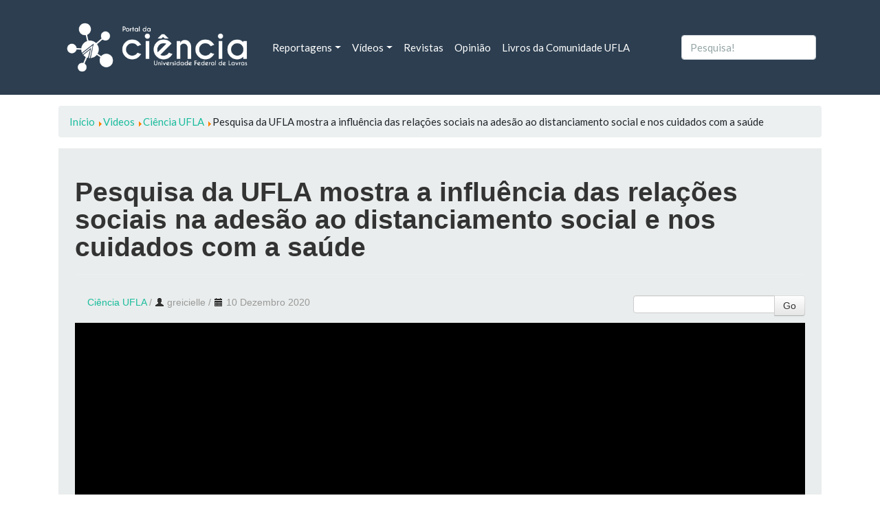

--- FILE ---
content_type: text/html; charset=utf-8
request_url: https://ciencia.ufla.br/todos-videos/video/341?start=40
body_size: 6519
content:
<!doctype html>
<html lang="pt-br">
<head>
    <!-- Global site tag (gtag.js) - Google Analytics -->
    <script async src="https://www.googletagmanager.com/gtag/js?id=UA-4813825-3"></script>
    <script>
      window.dataLayer = window.dataLayer || [];
      function gtag(){dataLayer.push(arguments);}
      gtag('js', new Date());

      gtag('config', 'UA-4813825-3');
    </script>  
    <base href="https://ciencia.ufla.br/todos-videos/video/341" />
	<meta http-equiv="content-type" content="text/html; charset=utf-8" />
	<meta name="description" content="Site para divulgar de forma simples e popular os avanços tecnológicos." />
	<title>Videos - Pesquisa da UFLA mostra a influência das relações sociais na adesão ao distanciamento social e nos cuidados com a saúde</title>
	<link href="/templates/ciencia/favicon.ico" rel="shortcut icon" type="image/vnd.microsoft.icon" />
	<link href="https://ciencia.ufla.br/component/search/?Itemid=192&amp;id=341&amp;format=opensearch" rel="search" title="Pesquisa Portal da Ciência da Universidade Federal de Lavras" type="application/opensearchdescription+xml" />
	<link href="/media/yendifvideoshare/assets/site/css/yendifvideoshare.css?v=1.2.8" rel="stylesheet" type="text/css" />
	<link href="/media/yendifvideoshare/assets/site/css/bootstrap.css?v=1.2.8" rel="stylesheet" type="text/css" />
	<link href="/plugins/system/jce/css/content.css?9a04996db94393b93ec9eccb5c5e4d0b" rel="stylesheet" type="text/css" />
	<link href="/templates/ciencia/build/main.css" rel="stylesheet" type="text/css" />
	<style type="text/css">
.todos-videos  .yendif-video-share{padding: 1rem;}
	</style>
	<script type="application/json" class="joomla-script-options new">{"csrf.token":"8ac9eaf2a0a25b4524811f42f2caabe3","system.paths":{"root":"","base":""},"joomla.jtext":{"JLIB_FORM_FIELD_INVALID":"Campo inv\u00e1lido:&#160;"}}</script>
	<script src="https://ajax.googleapis.com/ajax/libs/jquery/3.3.1/jquery.min.js" type="text/javascript"></script>
	<script src="/media/yendifvideoshare/assets/site/js/yendifvideoshare.js?v=1.2.8" type="text/javascript"></script>
	<script src="/media/system/js/mootools-core.js?9a04996db94393b93ec9eccb5c5e4d0b" type="text/javascript"></script>
	<script src="/media/system/js/punycode.js?9a04996db94393b93ec9eccb5c5e4d0b" type="text/javascript"></script>
	<!--[if lt IE 9]><script src="/media/system/js/html5fallback.js?9a04996db94393b93ec9eccb5c5e4d0b" type="text/javascript"></script><![endif]-->
	<script type="text/javascript">

	if( typeof( yendif ) === 'undefined' ) {
    	var yendif = {};
	};

	yendif.base = 'https://ciencia.ufla.br/';
	yendif.userid = 0;
	yendif.allow_guest_like = 1;
	yendif.allow_guest_rating = 0;
	yendif.alert_message = 'Please Login';
jQuery(function($){ initTooltips(); $("body").on("subform-row-add", initTooltips); function initTooltips (event, container) { container = container || document;$(container).find(".hasTooltip").tooltip({"html": true,"container": "body"});} });
	</script>
	<link rel="canonical" href="https://ciencia.ufla.br/todos-videos/video/341-pesquisa-da-ufla-mostra-a-influencia-das-relacoes-sociais-na-adesao-ao-distanciamento-social-e-nos-cuidados-com-a-saude"/>

    <!-- meta name="viewport" content="width=device-width; initial-scale=1.0; maximum-scale=1.0; user-scalable=0;" /> <!-- mobile viewport optimized -->
	<meta name="viewport" content="width=device-width, initial-scale=1">
    <meta name="theme-color" content="#2C3E50">
</head>

<body class="todos-videos ">

<!-- NAVBAR -->      
<nav class="navbar navbar-expand-lg navbar-dark bg-primary">    
  <div class="container">
        <a class="navbar-brand"
      href="/">    
    	<img id="logo-ciencia" src="/images/logo/Logo Portal da Ciência Negativa.png" alt="Logomarca Portal da Ciência" />
    </a>      
      <button class="navbar-toggler" type="button" data-toggle="collapse" data-target="#navbarColor01" aria-controls="navbarColor01" aria-expanded="false" aria-label="Toggle navigation">
    <span class="navbar-toggler-icon"></span>
  </button>

    <div class="collapse navbar-collapse" id="navbarColor01">
      <ul class="navbar-nav mr-auto menu mod-list" 	>
<li class="nav-item  item-122 deeper dropdown parent"><a href="#" class=" nav-link dropdown-toggle">Reportagens</a><ul class="dropdown-menu" aria-labelledby="navbarDropdown122"><li class="nav-item  item-123"><a href="/reportagens/tecnologia-e-inovacao" class=" dropdown-item">Tecnologia e Inovação</a></li><li class="nav-item  item-127"><a href="/reportagens/cultura" class=" dropdown-item">Cultura</a></li><li class="nav-item  item-128"><a href="/reportagens/esporte" class=" dropdown-item">Esporte</a></li><li class="nav-item  item-125"><a href="/reportagens/agropecuaria" class=" dropdown-item">Agropecuária</a></li><li class="nav-item  item-124"><a href="/reportagens/alimentacao-e-saude" class=" dropdown-item">Alimentação e Saúde</a></li><li class="nav-item  item-126"><a href="/reportagens/astronomia" class=" dropdown-item">Astronomia</a></li><li class="nav-item  item-167"><a href="/reportagens/curiosidade" class=" dropdown-item">Curiosidade</a></li><li class="nav-item  item-168"><a href="/reportagens/economia" class=" dropdown-item">Economia</a></li><li class="nav-item  item-170"><a href="/reportagens/mercado" class=" dropdown-item">Mercado</a></li><li class="nav-item  item-171"><a href="/reportagens/politica" class=" dropdown-item">Política</a></li><li class="nav-item  item-172"><a href="/reportagens/saude" class=" dropdown-item">Saúde</a></li><li class="nav-item  item-173"><a href="/reportagens/sociedade" class=" dropdown-item">Sociedade</a></li><li class="nav-item  item-169"><a href="/reportagens/educacao" class=" dropdown-item">Educação</a></li><li class="nav-item  item-189"><a href="/reportagens/meio-ambiente" class=" dropdown-item">Meio Ambiente</a></li></ul></li><li class="nav-item  item-114 deeper dropdown parent"><a href="#" class=" nav-link dropdown-toggle" rel="alternate">Vídeos</a><ul class="dropdown-menu" aria-labelledby="navbarDropdown114"><li class="nav-item  item-115"><a href="/videos/ciencia-explica" class=" dropdown-item">Ciência Explica</a></li><li class="nav-item  item-119"><a href="/videos/ciencia-ufla" class=" dropdown-item">Ciência UFLA</a></li><li class="nav-item  item-116"><a href="/videos/minuto-do-campus" class=" dropdown-item">Minuto do Câmpus</a></li><li class="nav-item  item-117"><a href="/videos/minuto-da-saude" class=" dropdown-item">Minuto da Saúde</a></li><li class="nav-item  item-118"><a href="/videos/prosinha-com-ciencia" class=" dropdown-item">Prosinha com Ciência</a></li><li class="nav-item  item-216"><a href="/videos/podcast-60" class=" dropdown-item">Podcast 60+</a></li></ul></li><li class="nav-item  item-121"><a href="/revistas" class=" nav-link">Revistas</a></li><li class="nav-item  item-132"><a href="/opiniao" class=" nav-link">Opinião</a></li><li class="nav-item  item-174"><a href="/livros-da-comunidade" class=" nav-link">Livros da Comunidade UFLA</a></li></ul>

      <div class="search">
	<form class="form-inline my-2 my-lg-0" action="/todos-videos" method="post" role="search">
		<input name="searchword" id="mod-search-searchword99" maxlength="200"  class="form-control mr-sm-2" type="search" placeholder="Pesquisa!" />		<input type="hidden" name="task" value="search" />
		<input type="hidden" name="option" value="com_search" />
		<input type="hidden" name="Itemid" value="192" />
	</form>
</div>

      <!--form class="form-inline my-2 my-lg-0">
        <input class="form-control mr-sm-2" type="text" placeholder="Search">
        <button class=" " type="submit">Search</button>
      </form-->
    </div>
  </div>
</nav>




<!-- BREADCRUMBS -->
  <main>  
<div class="container mt-3">
  <div aria-label="breadcrumbs" role="navigation">
	<ul itemscope itemtype="https://schema.org/BreadcrumbList" class="breadcrumb">
					<li class="active">
				<span class="divider icon-location"></span>
			</li>
		
						<li itemprop="itemListElement" itemscope itemtype="https://schema.org/ListItem">
											<a itemprop="item" href="/" class="pathway"><span itemprop="name">Início</span></a>
					
											<span class="divider">
							<img src="/media/system/images/arrow.png" alt="" />						</span>
										<meta itemprop="position" content="1">
				</li>
							<li itemprop="itemListElement" itemscope itemtype="https://schema.org/ListItem">
											<a itemprop="item" href="/todos-videos/category/0" class="pathway"><span itemprop="name">Videos</span></a>
					
											<span class="divider">
							<img src="/media/system/images/arrow.png" alt="" />						</span>
										<meta itemprop="position" content="2">
				</li>
							<li itemprop="itemListElement" itemscope itemtype="https://schema.org/ListItem">
											<a itemprop="item" href="/videos/ciencia-ufla" class="pathway"><span itemprop="name">Ciência UFLA</span></a>
					
											<span class="divider">
							<img src="/media/system/images/arrow.png" alt="" />						</span>
										<meta itemprop="position" content="3">
				</li>
							<li itemprop="itemListElement" itemscope itemtype="https://schema.org/ListItem" class="active">
					<span itemprop="name">
						Pesquisa da UFLA mostra a influência das relações sociais na adesão ao distanciamento social e nos cuidados com a saúde					</span>
					<meta itemprop="position" content="4">
				</li>
				</ul>
</div>

</div>      
  
             
<!-- CONTENT -->
<div class="container mt-3">
  <div class="row">
  
<!-- Menu Auxiliar -->
    
   
    
<!-- Menu Auxiliar 2 -->
    
 
    
<!-- content -->
        <div class="col-12 col-md-12">
      <div id="system-message-container">
	</div>

      	
<script src="https://apis.google.com/js/platform.js"></script><!-- Faz parte do botão do Youtube -->
<div class="yendif-video-share video p-4 ">
			<div class="page-header">
        				<h1> Pesquisa da UFLA mostra a influência das relações sociais na adesão ao distanciamento social e nos cuidados com a saúde </h1>
    	</div>
        
    <div class="row-fluid">        
		<div class="pull-left muted"><i class="icon-folder"></i>&nbsp;<a href="/videos/ciencia-ufla">Ciência UFLA</a> / <span><i class="icon-user"></i>&nbsp;greicielle</span> / <span><i class="icon-calendar"></i>&nbsp;10 Dezembro 2020</div>        
                	<div class="pull-right">
            	<form action="/todos-videos/search" class="form-validate" method="post">
                    <input type="hidden" name="option" value="com_yendifvideoshare" />
                    <input type="hidden" name="view" value="search" />
                    <input type="hidden" name="Itemid" value="192" />
                    <div class="input-append">
                    	<input style="margin-bottom: 0px !important; height: 100%;" type="text" name="search" class="required" />
                    	<button type="submit" class="btn btn-default">Go</button>
                    </div>
                </form>
            </div>
                
        <div class="clearfix"></div>
    </div>
    
    <div class="yendifplayers" style="padding-bottom: 62.5%;"  style="padding-bottom: 62.5%;"><iframe  width="560" height="315" src="https://ciencia.ufla.br/index.php?option=com_yendifvideoshare&view=player&vid=341&itemid=192&youtube=https://www.youtube.com/watch?v=6QzhaZvSaP0&autoplay=global&controlbar=global&currenttime=global&duration=global&embed=global&fullscreen=global&keyboard=global&loop=global&playbtn=global&playpause=global&progress=global&theme=global&volumebtn=global&format=raw" frameborder="0" allow="accelerometer; autoplay; encrypted-media; gyroscope; picture-in-picture" allowfullscreen></iframe></div>	
        	<ul class="breadcrumb">
    		            
                    		<li id="yendif-likes-dislikes-widget" class="pull-right">
                						<div class="g-ytsubscribe" data-channel="uflabr" data-layout="full" data-count="default"></div><!--Botão Youtube-->
                </li>
        	    	</ul>
        
    
<h2>Related Videos</h2>

<div class="row-fluid" data-ratio="0.6250">
  	<ul class="thumbnails">
   	    
            <li class="span6" data-mfp-src="" data-title="Estudos na UFLA buscam avaliar cientificamente os saberes populares do consumo de hortaliças não convencionais">
               	<div class="thumbnail">
                	<a href="/todos-videos/video/359-estudos-na-ufla-buscam-avaliar-cientificamente-os-saberes-populares-do-consumo-de-hortalicas-nao-convencionais" class="yendif-thumbnail">
                        <div class="yendif-image" style="background-image: url(https://img.youtube.com/vi/MtjFTAgFAEk/0.jpg);">&nbsp;</div>
                        <img class="yendif-play-icon" src="/media/yendifvideoshare/assets/site/images/play.png" alt="Estudos na UFLA buscam avaliar cientificamente os saberes populares do consumo de hortaliças não convencionais" />
                         
                    </a>
                    <div class="caption">
                       	<h4><a href="/todos-videos/video/359-estudos-na-ufla-buscam-avaliar-cientificamente-os-saberes-populares-do-consumo-de-hortalicas-nao-convencionais">Estudos na UFLA buscam avaliar cientificamente os saberes populares do consumo de hortaliças não convencionais</a></h4>

						                            
        				 
                        
        				 
                    </div>
                </div>
            </li> 
                
            <li class="span6" data-mfp-src="" data-title="Pesquisa avalia o emprego de óleos essenciais como suplemento alimentar de vacas leiteiras">
               	<div class="thumbnail">
                	<a href="/todos-videos/video/358-pesquisa-avalia-o-emprego-de-oleos-essenciais-como-suplemento-alimentar-de-vacas-leiteiras" class="yendif-thumbnail">
                        <div class="yendif-image" style="background-image: url(https://img.youtube.com/vi/X80bhNx-5ik/0.jpg);">&nbsp;</div>
                        <img class="yendif-play-icon" src="/media/yendifvideoshare/assets/site/images/play.png" alt="Pesquisa avalia o emprego de óleos essenciais como suplemento alimentar de vacas leiteiras" />
                         
                    </a>
                    <div class="caption">
                       	<h4><a href="/todos-videos/video/358-pesquisa-avalia-o-emprego-de-oleos-essenciais-como-suplemento-alimentar-de-vacas-leiteiras">Pesquisa avalia o emprego de óleos essenciais como suplemento alimentar de vacas leiteiras</a></h4>

						                            
        				 
                        
        				 
                    </div>
                </div>
            </li> 
            </ul><ul class="thumbnails">    
            <li class="span6" data-mfp-src="" data-title="Rede mundial de pesquisadores reúne informações sobre as florestas tropicais mundiais">
               	<div class="thumbnail">
                	<a href="/todos-videos/video/357-rede-mundial-de-pesquisadores-reune-informacoes-sobre-as-florestas-tropicais-mundiais" class="yendif-thumbnail">
                        <div class="yendif-image" style="background-image: url(https://img.youtube.com/vi/Z0EMkVorU1g/0.jpg);">&nbsp;</div>
                        <img class="yendif-play-icon" src="/media/yendifvideoshare/assets/site/images/play.png" alt="Rede mundial de pesquisadores reúne informações sobre as florestas tropicais mundiais" />
                         
                    </a>
                    <div class="caption">
                       	<h4><a href="/todos-videos/video/357-rede-mundial-de-pesquisadores-reune-informacoes-sobre-as-florestas-tropicais-mundiais">Rede mundial de pesquisadores reúne informações sobre as florestas tropicais mundiais</a></h4>

						                            
        				 
                        
        				 
                    </div>
                </div>
            </li> 
                
            <li class="span6" data-mfp-src="" data-title="Educação alimentar e nutricional: Projeto visa a conscientização de jovens sobre alimentação saudável">
               	<div class="thumbnail">
                	<a href="/todos-videos/video/356-educacao-alimentar-e-nutricional-projeto-visa-a-conscientizacao-de-jovens-sobre-alimentacao-saudavel" class="yendif-thumbnail">
                        <div class="yendif-image" style="background-image: url(https://img.youtube.com/vi/oXuK0YX4IbY/0.jpg);">&nbsp;</div>
                        <img class="yendif-play-icon" src="/media/yendifvideoshare/assets/site/images/play.png" alt="Educação alimentar e nutricional: Projeto visa a conscientização de jovens sobre alimentação saudável" />
                         
                    </a>
                    <div class="caption">
                       	<h4><a href="/todos-videos/video/356-educacao-alimentar-e-nutricional-projeto-visa-a-conscientizacao-de-jovens-sobre-alimentacao-saudavel">Educação alimentar e nutricional: Projeto visa a conscientização de jovens sobre alimentação saudável</a></h4>

						                            
        				 
                        
        				 
                    </div>
                </div>
            </li> 
            </ul><ul class="thumbnails">    
            <li class="span6" data-mfp-src="" data-title="Estudo desenvolvido na UFLA contribuiu para transformar coleta de água mineral na fonte em patrimônio cultural e imaterial de Caxambu">
               	<div class="thumbnail">
                	<a href="/todos-videos/video/352-estudo-desenvolvido-na-ufla-contribuiu-para-transformar-coleta-de-agua-mineral-na-fonte-em-patrimonio-cultural-e-imaterial-de-caxambu" class="yendif-thumbnail">
                        <div class="yendif-image" style="background-image: url(https://img.youtube.com/vi/CN_6cZ_mau4/0.jpg);">&nbsp;</div>
                        <img class="yendif-play-icon" src="/media/yendifvideoshare/assets/site/images/play.png" alt="Estudo desenvolvido na UFLA contribuiu para transformar coleta de água mineral na fonte em patrimônio cultural e imaterial de Caxambu" />
                         
                    </a>
                    <div class="caption">
                       	<h4><a href="/todos-videos/video/352-estudo-desenvolvido-na-ufla-contribuiu-para-transformar-coleta-de-agua-mineral-na-fonte-em-patrimonio-cultural-e-imaterial-de-caxambu">Estudo desenvolvido na UFLA contribuiu para transformar coleta de água mineral na fonte em patrimônio cultural e imaterial de Caxambu</a></h4>

						                            
        				 
                        
        				 
                    </div>
                </div>
            </li> 
                
            <li class="span6" data-mfp-src="" data-title="Núcleo de estudos da UFLA une engenharias e saúde em projetos para a reabilitação humana">
               	<div class="thumbnail">
                	<a href="/todos-videos/video/351-nucleo-de-estudos-da-ufla-une-engenharias-e-saude-em-projetos-para-a-reabilitacao-humana" class="yendif-thumbnail">
                        <div class="yendif-image" style="background-image: url(https://img.youtube.com/vi/O05tqqhaXkU/0.jpg);">&nbsp;</div>
                        <img class="yendif-play-icon" src="/media/yendifvideoshare/assets/site/images/play.png" alt="Núcleo de estudos da UFLA une engenharias e saúde em projetos para a reabilitação humana" />
                         
                    </a>
                    <div class="caption">
                       	<h4><a href="/todos-videos/video/351-nucleo-de-estudos-da-ufla-une-engenharias-e-saude-em-projetos-para-a-reabilitacao-humana">Núcleo de estudos da UFLA une engenharias e saúde em projetos para a reabilitação humana</a></h4>

						                            
        				 
                        
        				 
                    </div>
                </div>
            </li> 
            </ul><ul class="thumbnails">    
            <li class="span6" data-mfp-src="" data-title="Mapeamento do câmpus da UFLA aponta aumento nas áreas de vegetação natural">
               	<div class="thumbnail">
                	<a href="/todos-videos/video/350-mapeamento-do-campus-da-ufla-aponta-aumento-nas-areas-de-vegetacao-natural" class="yendif-thumbnail">
                        <div class="yendif-image" style="background-image: url(https://img.youtube.com/vi/apfXxoaKgG4/0.jpg);">&nbsp;</div>
                        <img class="yendif-play-icon" src="/media/yendifvideoshare/assets/site/images/play.png" alt="Mapeamento do câmpus da UFLA aponta aumento nas áreas de vegetação natural" />
                         
                    </a>
                    <div class="caption">
                       	<h4><a href="/todos-videos/video/350-mapeamento-do-campus-da-ufla-aponta-aumento-nas-areas-de-vegetacao-natural">Mapeamento do câmpus da UFLA aponta aumento nas áreas de vegetação natural</a></h4>

						                            
        				 
                        
        				 
                    </div>
                </div>
            </li> 
                
            <li class="span6" data-mfp-src="" data-title="Pesquisa utiliza silagem de espiga de milho e resíduos de colheita para alimentar novilhos">
               	<div class="thumbnail">
                	<a href="/todos-videos/video/349-pesquisa-utiliza-silagem-de-espiga-de-milho-e-residuos-de-colheita-para-alimentar-novilhos" class="yendif-thumbnail">
                        <div class="yendif-image" style="background-image: url(https://img.youtube.com/vi/oTghUF4diXU/0.jpg);">&nbsp;</div>
                        <img class="yendif-play-icon" src="/media/yendifvideoshare/assets/site/images/play.png" alt="Pesquisa utiliza silagem de espiga de milho e resíduos de colheita para alimentar novilhos" />
                         
                    </a>
                    <div class="caption">
                       	<h4><a href="/todos-videos/video/349-pesquisa-utiliza-silagem-de-espiga-de-milho-e-residuos-de-colheita-para-alimentar-novilhos">Pesquisa utiliza silagem de espiga de milho e resíduos de colheita para alimentar novilhos</a></h4>

						                            
        				 
                        
        				 
                    </div>
                </div>
            </li> 
            </ul><ul class="thumbnails">    
            <li class="span6" data-mfp-src="" data-title="Kit educativo-pedagógico auxilia na construção de vínculos e aprendizagens em tempos de pandemia">
               	<div class="thumbnail">
                	<a href="/todos-videos/video/348-kit-educativo-pedagogico-auxilia-na-construcao-de-vinculos-e-aprendizagens-em-tempos-de-pandemia" class="yendif-thumbnail">
                        <div class="yendif-image" style="background-image: url(https://img.youtube.com/vi/r_VB8Tk6vYY/0.jpg);">&nbsp;</div>
                        <img class="yendif-play-icon" src="/media/yendifvideoshare/assets/site/images/play.png" alt="Kit educativo-pedagógico auxilia na construção de vínculos e aprendizagens em tempos de pandemia" />
                         
                    </a>
                    <div class="caption">
                       	<h4><a href="/todos-videos/video/348-kit-educativo-pedagogico-auxilia-na-construcao-de-vinculos-e-aprendizagens-em-tempos-de-pandemia">Kit educativo-pedagógico auxilia na construção de vínculos e aprendizagens em tempos de pandemia</a></h4>

						                            
        				 
                        
        				 
                    </div>
                </div>
            </li> 
                
            <li class="span6" data-mfp-src="" data-title="Pesquisadores avaliam efeitos de treinamentos físicos no metabolismo de mulheres diabéticas após a menopausa">
               	<div class="thumbnail">
                	<a href="/todos-videos/video/347-pesquisadores-avaliam-efeitos-de-treinamentos-fisicos-no-metabolismo-de-mulheres-diabeticas-apos-a-menopausa" class="yendif-thumbnail">
                        <div class="yendif-image" style="background-image: url(https://img.youtube.com/vi/ZMmme38zWx4/0.jpg);">&nbsp;</div>
                        <img class="yendif-play-icon" src="/media/yendifvideoshare/assets/site/images/play.png" alt="Pesquisadores avaliam efeitos de treinamentos físicos no metabolismo de mulheres diabéticas após a menopausa" />
                         
                    </a>
                    <div class="caption">
                       	<h4><a href="/todos-videos/video/347-pesquisadores-avaliam-efeitos-de-treinamentos-fisicos-no-metabolismo-de-mulheres-diabeticas-apos-a-menopausa">Pesquisadores avaliam efeitos de treinamentos físicos no metabolismo de mulheres diabéticas após a menopausa</a></h4>

						                            
        				 
                        
        				 
                    </div>
                </div>
            </li> 
                              
    </ul>
</div>
<div class="pagination pagination-centered"><ul class="pagination pagination-sm d-flex justify-content-center col-12">
	<li class="page-item pagination-start "><a title="Início" href="/todos-videos/video/341?start=0" class="hasTooltip pagenav">Início</a></li>
	<li class="page-item "><a title="Anterior" href="/todos-videos/video/341?start=30" class="hasTooltip pagenav">Anterior</a></li>
					<li class="page-item "><a href="/todos-videos/video/341?start=0" class="pagenav">1</a></li>					<li class="page-item "><a href="/todos-videos/video/341?start=10" class="pagenav">2</a></li>					<li class="page-item "><a href="/todos-videos/video/341?start=20" class="pagenav">3</a></li>					<li class="page-item "><a href="/todos-videos/video/341?start=30" class="pagenav">4</a></li>					<li class="page-item active"><span class="pagenav">5</span></li>					<li class="page-item "><a href="/todos-videos/video/341?start=50" class="pagenav">6</a></li>					<li class="page-item "><a href="/todos-videos/video/341?start=60" class="pagenav">7</a></li>					<li class="page-item "><a href="/todos-videos/video/341?start=70" class="pagenav">8</a></li>		<li class="page-item pagination-next "><a title="Próximo" href="/todos-videos/video/341?start=50" class="hasTooltip pagenav">Próximo</a></li>
	<li class="page-item pagination-end "><a title="Fim" href="/todos-videos/video/341?start=70" class="hasTooltip pagenav">Fim</a></li>
</ul></div>    
</div>
    </div>

<!-- sidebar -->
    
        
<!-- SLIDES -->        
      

<!-- Alertas -->        
       
    
<!-- destaques Reportagens -->  
      
         
    
<!-- Videos -->    
      
      
<!-- Pesquisas -->    
         
           
<!-- destaques opiniao-->  
      
     

  <!-- destaques opiniao-->  
      
	 
       
  <!-- Base -->  
      
      		<div class=" mt-3" style="width: 100%">
   <div class="alert-info">
      <div class="amodulcontent p-5">
         <!--h2>Descubra Ciência</h2-->
         

<div class="custom"  >
	<div id="descubraCiencia" class="p-3 container bg-light white"><nav id="position" class="navbar navbar-expand-lg navbar-light bg-light white">
<div class="col-md-3"><a href="https://prpisistemas.ufla.br/descubraciencia/" target="_blank" rel="noopener" id="science-ufla" class="navbar-brand">
<p><img src="/images/logo-dc-ufla.png" alt="" class="img-fluid" /></p>
</a></div>
<!--button class="navbar-toggler non-border" type="button" data-toggle="collapse" data-target="#navbarNav" aria-controls="navbarNav" aria-expanded="false" aria-label="Toggle navigation"> <span id="small" class="navbar-toggler-icon"></span> </button>
<div id="navbarNav" class="collapse navbar-collapse justify-content-end">&nbsp;</div--></nav><hr /><form id="urldc1">
<div id="container-search" class="container">
<div id="search-div" class="input-group"><input name="url" type="text" id="url" class="form-control grey" placeholder="Busque por grupos de pesquisa, pesquisadores, projetos e linhas de pesquisa" />
<div class="input-group-append"><button type="submit" id="urldc" class="btn btn-info btn-search"> <!--img id="search-icon" src="http://prpsistemas.ufla.br/descubraciencia/img/search-icon.png" alt="" /--><i class="fas fa-search text-white"></i> </button></div>
</div>
</div>
</form><hr />
<p>Plataforma de busca disponibilizada pela PRPI para localizar grupos de pesquisa, pesquisadores, projetos e linhas de pesquisa da UFLA</p>
</div></div>
      </div>
   </div>
</div>

         


<!-- div content -->
  </div>        
</div>
</main>
 
  <footer class="navbar navbar-expand-lg navbar-light bg-light mt-5 p-5">
<!-- footer -->        
    <div class="container footer">
      <div class="col-12 d-flex justify-content-between align-items-center">
        <!-- Footer -->  
      <p>
            <b><ul class="navbar-nav mr-auto menu mod-list" 	>
<li class="nav-item  item-197"><a href="/expediente-portal-da-ciencia" class=" nav-link-">Expediente Portal da Ciência</a></li><li class="nav-item  item-199"><a href="/como-colaborar" class=" nav-linksemestilo">Como colaborar</a></li></ul>
</b>
     
        
      
        Copyright &copy; 2026 - Portal da Ciência da Universidade Federal de Lavras      </p>
      </div>
    </div>        
  </footer>
  
    
    <script src="/templates/ciencia/build/app.js"></script>
        <script async defer crossorigin="anonymous" src="https://connect.facebook.net/pt_BR/sdk.js#xfbml=1&version=v7.0" nonce="IXYkp0FX"></script>
        <script async src="https://platform.twitter.com/widgets.js" charset="utf-8"></script>  
</body>

</html>


--- FILE ---
content_type: text/html; charset=utf-8
request_url: https://ciencia.ufla.br/index.php?option=com_yendifvideoshare&view=player&vid=341&itemid=192&youtube=https://www.youtube.com/watch?v=6QzhaZvSaP0&autoplay=global&controlbar=global&currenttime=global&duration=global&embed=global&fullscreen=global&keyboard=global&loop=global&playbtn=global&playpause=global&progress=global&theme=global&volumebtn=global&format=raw
body_size: 4889
content:
<!DOCTYPE html>
<html>
<head>
		<meta charset="utf-8">
	<title>Portal da Ciência da Universidade Federal de Lavras - Pesquisa da UFLA mostra a influência das relações sociais na adesão ao distanciamento social e nos cuidados com a saúde</title>    
    <link rel="canonical" href="/todos-videos/video/341-pesquisa-da-ufla-mostra-a-influencia-das-relacoes-sociais-na-adesao-ao-distanciamento-social-e-nos-cuidados-com-a-saude" />
    <meta property="og:url" content="/component/yendifvideoshare/video/341" />
	<link rel="stylesheet" href="https://ciencia.ufla.br/media/yendifvideoshare/player/video-js.min.css?v=1.2.8" />
    <link rel="stylesheet" href="https://ciencia.ufla.br/media/yendifvideoshare/player/videojs-sublime-skin.css?v=1.2.8" />
	<style type="text/css">
        html, 
        body, 
        video, 
        iframe {
            width: 100% !important;
            height: 100% !important;
            margin:0 !important; 
            padding:0 !important; 
            overflow: hidden;
        }
            
        video, 
        iframe {
            display: block;
        }
		
		.yvs-player {
            width: 100% !important;
            height: 100% !important;
		}
		
		*:focus {
			outline: none;
		}
		
		.video-js .vjs-big-play-button:focus, .video-js:hover .vjs-big-play-button {
			background-color: transparent;
		}
		
		.vjs-paused .vjs-big-play-button {
			display:block !important;
		}
		
		.yvs-player.yendif-autoplay-enable .vjs-big-play-button,
		.yvs-player.yendif-autoplay-enable .vjs-poster {
			display:none;
			background-image:none !important;
		}
		
		.yvs-player.yendif-autoplay-enable .vjs-loading-spinner {
			display:block;
			visibility: visible;
		}
		.yvs-player.yendif-autoplay-enable .vjs-loading-spinner:before {
			-webkit-animation: vjs-spinner-spin 1.1s cubic-bezier(0.6, 0.2, 0, 0.8) infinite, vjs-spinner-fade 1.1s linear infinite;
  			animation: vjs-spinner-spin 1.1s cubic-bezier(0.6, 0.2, 0, 0.8) infinite, vjs-spinner-fade 1.1s linear infinite;
		}
		
		/*.yendif-notid-disable .vjs-share-open,.yendif-notid-disable .vjs-download{display:none!important}.video-js .vjs-remaining-time,.vjs-share .vjs-share-code,.vjs-share .vjs-share-icon-list{display:none}.yendif-embed-enable .vjs-share .vjs-share-code,.yendif-share-enable .vjs-share .vjs-share-icon-list{display:block}#vjs-share-open-button,.vjs-user-inactive #vjs-share-open-button{-webkit-transition:.3s ease-in-out;-moz-transition:.3s ease-in-out;-o-transition:.3s ease-in-out;transition:.3s ease-in-out}.vjs-user-inactive #vjs-share-open-button{margin-right:-50px}#vjs-share-open-button-info{background-color:rgba(0,0,0,0.6);color:rgba(255,255,255,0.9);font-size:16px;padding:12px 5px;text-align:center;float:right;cursor:pointer;position:absolute;right:53px;top:2px;display:none}.vjs-share{background-color:#000;display:none;height:100%;left:0;overflow:hidden;padding:5px;position:absolute;right:0;top:0;bottom:0;width:100%;z-index:99999999}.vjs-share-parent-container{position:absolute;top:0;bottom:0;left:0;width:100%;height:100%;z-index:100;padding:0;margin:0;display:-webkit-box;display:-moz-box;display:-ms-flexbox;display:-webkit-flex;display:flex;align-items:center;justify-content:center}.vjs-share-active{display:block}.vjs-share-child-container{width:100%}.vjs-share-title{color:#999;font-size:12px;text-align:center;text-shadow:1px 1px 10px #000}.vjs-share-code-tile,.vjs-share-code-description{color:#EEE;font-size:12px;text-align:center;text-shadow:1px 1px 10px #000}.vjs-share-code-tile{color:#999}.vjs-share-close{background:url(./media/yendifvideoshare/assets/site/images/icons_white.png);background-color:transparent;background-position:2px -98px;color:#EEE;background-repeat:no-repeat;width:30px;height:30px;top:10px;right:10px;z-index:999999999;float:right;cursor:pointer;position:absolute}.vjs-share-open{position:absolute;background-color:rgba(0,0,0,0.6);background-position:2px -147px;background-repeat:no-repeat;width:30px;height:30px;top:10px;right:10px;z-index:99999999;font-size:20px;padding:5px;float:right}.vjs-share-open:hover{cursor:pointer}.vjs-share-url{font-size:14px;font-weight:400;margin-left:3px;margin-right:3px;margin-bottom:3px;width:23%;text-decoration:none;color:#fff;background-color:rgba(4,4,4,0.35);border:1px solid rgba(0,0,0,0.38);cursor:pointer;text-align:center;white-space:normal;line-height:1.3;padding:0;height:44%;overflow:hidden}.vjs-share-url:hover{background-color:rgba(166,0,255,0.35)}.vjs-share-img{height:auto;margin-bottom:5px;width:100%}.vjs-share-icon-list{width:100%;margin:0 auto;text-align:center}.vjs-share-icon-list a{display:inline-block;background-repeat:no-repeat;background-position:center;margin-right:12px;width:40px;height:40px;cursor:pointer;background-size:100% auto;background-position:center top;background-repeat:no-repeat}.vjs-share-code{font-size:10pt;margin:20px;line-height:1.5}.vjs-share-code-text{background-color:#FFF;-webkit-box-shadow:0 0 10px 2px #000;-moz-box-shadow:0 0 10px 2px #000;box-shadow:0 0 10px 2px #000;border:none;-webkit-border-radius:0;-moz-border-radius:0;border-radius:0;color:#666;width:100%;margin:0;padding:4px;font-size:12px;-webkit-user-select:text;-moz-user-select:text;-ms-user-select:text;user-select:text}.vjs-share-code-description{margin-top:10px}.vjs-share-open{display:none}.vjs-has-started .vjs-share-open{display:block}.vjs-has-started .vjs-download{display:block}.vjs-download{display:none}.vjs-download,.vjs-user-inactive .vjs-download{-webkit-transition:.3s ease-in-out;-moz-transition:.3s ease-in-out;-o-transition:.3s ease-in-out;transition:.3s ease-in-out}.vjs-user-inactive .vjs-download{margin-right:-50px}.vjs-download{position:absolute;width:30px;height:30px;top:50px;right:10px;background:url(./media/yendifvideoshare/assets/site/images/download.png);background-color:rgba(0,0,0,0.6);background-position:center;background-repeat:no-repeat;z-index:9999;cursor:pointer}.vjs-resolution-button{color:#fff}.vjs-resolution-button .vjs-resolution-button-staticlabel:before{font-family:VideoJS;content:'\f110';font-size:1.8em;line-height:1.67}.vjs-resolution-button .vjs-resolution-button-label{font-size:1.1em;line-height:3em;position:absolute;top:0;left:0;width:100%;height:100%;text-align:center;box-sizing:inherit;font-family:Arial,Helvetica,sans-serif}.vjs-resolution-button ul.vjs-menu-content{width:4em!important;overflow:hidden;z-index: 99999;}.vjs-resolution-button .vjs-menu{left:0!important}.vjs-resolution-button .vjs-menu li{text-transform:none;font-size:1em;font-family:Arial,Helvetica,sans-serif}.video-js .vjs-current-time,.vjs-no-flex .vjs-current-time,.video-js .vjs-duration,.vjs-no-flex .vjs-duration{display:block!important}.video-js .vjs-control-bar{background-color:rgba(0,0,0,0.6);font-weight:700}.vjs-ad-playing .vjs-control-bar{visibility:visible!important;opacity:1!important}.vjs-paused.vjs-user-inactive img.yf-logo,.vjs-user-active img.yf-logo{display:block!important}.vjs-user-inactive img.yf-logo{display:none!important}.white .video-js{background-color:#FFF;color:#000}.white .vjs-control-bar{background-color:#EEE;background:-webkit-gradient(linear,0% 0%,0% 100%,from(#FFF),to(#E0E0E0));background:-webkit-linear-gradient(top,#FFF,#E0E0E0);border-top:1px solid #FFF;color:#000000eb}.white .vjs-sublime-skin .vjs-fullscreen-control{border:3px solid #000;box-sizing:border-box;cursor:pointer;margin-top:-7px;top:50%;height:14px;width:22px;margin-right:10px}.white .vjs-share-open,.white .vjs-share-open,.white .vjs-download,.white .vjs-download,.white .vjs-big-play-button{color:#fff}.white .vjs-resolution-button-label,.white .vjs-resolution-button-label{color:#000}.white .vjs-volume-level{background:url(./media/yendifvideoshare/assets/site/images/vol-black.png) no-repeat center center;background-size:25px 20px;background-repeat:no-repeat;max-width:22px;max-height:17px;height:100%}.white .vjs-fullscreen-control{border:3px solid #333}.vjs-ad-playing .yendif-ad-controls-hidden,.vjs-ad-playing .vjs-current-time,.vjs-ad-playing .vjs-progress-control,.vjs-ad-playing .vjs-duration,.vjs-ad-playing .vjs-resolution-button,.vjs-ad-playing .vjs-volume-panel,.vjs-ad-playing .vjs-volume-control,.vjs-ad-playing .vjs-share-open,.vjs-ad-playing .vjs-download,.vjs-ad-playing .vjs-text-track-display,.vjs-ad-playing a{display:none!important}.vjs-youtube-mobile .vjs-poster{display:none}.vjs-youtube-mobile .vjs-big-play-button,.vjs-youtube-mobile .vjs-resize-manager{display:none!important}.gdpr-consent-overlay{position:absolute;top:0;bottom:0;width:100%;height:100%;z-index:99999999;padding:0;margin:0;display:-webkit-box;display:-moz-box;display:-ms-flexbox;display:-webkit-flex;display:flex;align-items:center;background-color:#43333391;overflow:auto}.gdpr-consent-overlay .gdpr-overlay-content{color:#fff;background:#000;margin:auto;width:60%;padding:15px;border-radius:6px;position:relative}.gdpr-consent-overlay .gdprcookie-intro h1{color:#fff;font:bold 17px Quicksand,sans-serif;text-align:center}.gdpr-consent-overlay .gdprcookie-intro p{line-height:16px;font-size:15px;text-align:center;font-family: "Helvetica Neue", Helvetica, Arial, sans-serif;}.gdprcookie-buttons{padding:10px}.gdpr-consent-overlay .gdprcookie-buttons button{border:none;background:red;color:#fff;font-size:13px;padding:10px;border-radius:3px;margin:auto;display:block;cursor:pointer;transition:all .3s ease-in}.gdpr-consent-overlay .gdprcookie-buttons button:hover{background:red;color:#fff;transition:all .3s ease-in}@media only screen and (max-width: 720px){.gdpr-consent-overlay .gdpr-overlay-content{width:80%}}
@media only screen and (max-width: 480px){ .gdpr-consent-overlay .gdpr-overlay-content,.gdprcookie-intro,.gdprcookie-buttons{padding-top:7px}.gdpr-consent-overlay .gdprcookie-buttons button{padding:5px}.gdpr-consent-overlay .gdprcookie-intro p,.gdpr-consent-overlay .gdprcookie-intro h1{font-size:10px;line-height:13px}.vjs-share-title,.vjs-share-code-description{display:none}.vjs-share-icon-list a{width:25px;height:25px;margin:0 5px}.vjs-share-code{margin:10px 5px 5px;font-size:11px}.vjs-share-embed-title{display:block;padding:0}.vjs-share-close{top:0;right:0}.video-js .vjs-volume-panel {display:none !important;}}*/
		
						.video-js .vjs-play-progress{
					background-color: #0532e8;
				}
				
			

    </style> 
    <style type="text/css">.todos-videos  .yendif-video-share{padding: 1rem;}</style>    
    <script src="https://ajax.googleapis.com/ajax/libs/jquery/3.3.1/jquery.min.js?v=1.2.8" type="text/javascript"></script>
    <script src="https://ciencia.ufla.br/media/yendifvideoshare/player/video.min.js?v=1.2.8" type="text/javascript"></script>
    <script src="https://ciencia.ufla.br/media/yendifvideoshare/player/videojs-plugins.min.js?v=1.2.8" type="text/javascript"></script>
   
</head>
<body>
    <video id="yvsplayer" preload="auto" class="yvs-player video-js vjs-sublime-skin black yendif-embed-enable" controls poster=https://img.youtube.com/vi/6QzhaZvSaP0/0.jpg>
      <source type="video/youtube" src="https://www.youtube.com/watch?v=6QzhaZvSaP0" />	</video>
     
 <script>
 	var yendifplayer = {};
	var yendifplayer = {"autoplay":0,"analytics":1,"autoplaylist":1,"can_skip_adverts":1,"controlbar":1,"currenttime":1,"download":0,"duration":1,"embed":1,"fullscreen":1,"license":"","logo":"images\/logo\/portal-da-ciencia-ufla.jpg","loop":0,"playbtn":1,"playlist_height":150,"playlist_position":"right","playlist_width":250,"playpause":1,"progress":1,"ratio":"0.6250","share":1,"show_adverts_timeframe":1,"show_skip_adverts_on":5,"enable_adverts":"none","theme":"black","volume":50,"volumebtn":1,"show_consent":0,"default_image":"\/media\/yendifvideoshare\/assets\/site\/images\/placeholder.jpg","ad_engine":"custom","vasturl":"","orderby":"latest","no_of_rows":"5","no_of_cols":"2","show_views":"0","show_rating":"0","show_likes_dislikes":"0","menu_text":1,"menu_show":1,"option":"com_yendifvideoshare","view":"player","vid":"341","itemid":"192","youtube":"https:\/\/www.youtube.com\/watch?v=6QzhaZvSaP0","format":"raw","baseurl":"https:\/\/ciencia.ufla.br\/"}	
	if( typeof( yendif ) === 'undefined' ) {
		var yendif = {};
	}; 
	
	yendif.i18n = [];
	yendif.i18n['avertisment'] = '".Advertisement."';
	yendif.i18n['show_skip'] = '".Skip Now."';
	yendif.i18n['share_title'] = '".ENJOY SHARING."';
	yendif.i18n['embed_title'] = '".EMBED VIDEO."';
	
	function yendifsetCookie( name, value ) {
		document.cookie = name + "=" + value;
	}
	
	function yendifViewCount( id ) {
	
		var __url = yendifplayer.baseurl + 'index.php?option=com_yendifvideoshare&view=ajax&format=raw&task=updateviews&id=' + id;
		
		$.get( __url, function( data ) {
			// console.log( 'View Count: ' + id );
		});
	
   };

	
 </script>

 
 <script type="text/javascript">
	(function() {
		'use strict';

			var vid = 341;
			var settings = {"bigPlayButton":true,"autoplay":false,"loop":false,"nativeControlsForTouch":false,"customControlsOnMobile":true,"playsinline":1,"controls":true,"controlBar":{"playToggle":true,"currentTimeDisplay":true,"progressControl":true,"durationDisplay":true,"remainingTimeDisplay":true,"volumePanel":true,"fullscreenToggle":true,"children":{"playToggle":true,"currentTimeDisplay":true,"progressControl":true,"durationDisplay":true,"remainingTimeDisplay":true,"volumePanel":true,"fullscreenToggle":true}}};
			var shareOption = {"title":"ENJOY SHARING","embed":"EMBED VIDEO","code":"<iframe width=\"560\" height=\"315\" src=\"https:\/\/ciencia.ufla.br\/index.php?option=com_yendifvideoshare&view=video&id=341&tmpl=component\" frameborder=\"0\" allow=\"autoplay; encrypted-media\" class=\"yvs-socialshare\" allowfullscreen><\/iframe>","url":"\/todos-videos\/video\/341-pesquisa-da-ufla-mostra-a-influencia-das-relacoes-sociais-na-adesao-ao-distanciamento-social-e-nos-cuidados-com-a-saude","icon":{"title":"Yendifvideoshare","fb":{"image":"https:\/\/ciencia.ufla.br\/media\/yendifvideoshare\/player\/images\/facebook.png","url":"https:\/\/www.facebook.com\/sharer.php?u="},"twitter":{"image":"https:\/\/ciencia.ufla.br\/media\/yendifvideoshare\/player\/images\/twitter.png","url":"https:\/\/twitter.com\/intent\/tweet?url="},"google":{"image":"https:\/\/ciencia.ufla.br\/media\/yendifvideoshare\/player\/images\/gplus.png","url":"https:\/\/plus.google.com\/share?url="},"vk":{"image":"https:\/\/ciencia.ufla.br\/media\/yendifvideoshare\/player\/images\/linkedin.png","url":"https:\/\/www.linkedin.com\/shareArticle?url="},"ok":{"image":"https:\/\/ciencia.ufla.br\/media\/yendifvideoshare\/player\/images\/pinterest.png","url":"https:\/\/pinterest.com\/pin\/create\/bookmarklet\/?media="}}};
			var embed = 1;
			var autoplaylist = 1;
			var volume = 50;
			var logoClickurl = 0;
			var allowQualitySwitch = 1;
			var gdpr = 1;
			
 
			// Initialize Player
			var player = videojs( 'yvsplayer', settings );
			
			player.on( 'play', function() {
				jQuery( '#yvsplayer.vjs-has-started ' ).removeClass( 'yendif-autoplay-enable' );
			});
			
			// Set Volume
			if( volume ){
				player.volume( volume/100 );
			}
						
			// Initialize Embed & Socialsharing
			if ( ( embed == 1 ) && shareOption != '' ) {
				player.share( shareOption );
			}
						

			var isRTMP = /rtmp:/.test( player.src() ); 
			var isMobile = navigator.userAgent.match(/iPhone/i) || navigator.userAgent.match(/iPad/i) || navigator.userAgent.match(/Android/i);			
	
			// check if mobile autoplay pause
			if ( 0 == gdpr || isMobile ) {
				player.pause();
			}	
			
			// View Count
			if( vid > 0 ) {
				yendifViewCount( vid );
			}
		
			jQuery( '.yendifgdprConsent' ).click(function() {
				yendifsetCookie( 'yendif_gdpr_consent',1 );
				jQuery('iframe').attr('src', function() { return jQuery(this).attr('data-src'); })
				.removeAttr('data-src');
				location.reload(true);
			
		   });
		   
		   player.on('touchstart', function (e) {
				if (e.target.nodeName === 'VIDEO') {
					if (player.paused()) {
						this.play();
					} else {
						this.pause();
					}
				}
		  });
		   
		   
		   jQuery('body').on('click','.yf-logo', function(){
			   top.window.location.href = logoClickurl;
			});
		  
		   // AutoplayList Enable
		   if( autoplaylist == 1 ) {
			   player.on( 'ended', function() {
					parent.postMessage( { message: 'YVS_VIDEO_ENDED', iframeId: window.frameElement.id }, '*' ); 
			   });
			}
			
	})( );
 </script>
 
</body>
</html>



--- FILE ---
content_type: text/html; charset=utf-8
request_url: https://accounts.google.com/o/oauth2/postmessageRelay?parent=https%3A%2F%2Fciencia.ufla.br&jsh=m%3B%2F_%2Fscs%2Fabc-static%2F_%2Fjs%2Fk%3Dgapi.lb.en.OE6tiwO4KJo.O%2Fd%3D1%2Frs%3DAHpOoo_Itz6IAL6GO-n8kgAepm47TBsg1Q%2Fm%3D__features__
body_size: 160
content:
<!DOCTYPE html><html><head><title></title><meta http-equiv="content-type" content="text/html; charset=utf-8"><meta http-equiv="X-UA-Compatible" content="IE=edge"><meta name="viewport" content="width=device-width, initial-scale=1, minimum-scale=1, maximum-scale=1, user-scalable=0"><script src='https://ssl.gstatic.com/accounts/o/2580342461-postmessagerelay.js' nonce="TGhlnHY8hSJnew6b8ipp8g"></script></head><body><script type="text/javascript" src="https://apis.google.com/js/rpc:shindig_random.js?onload=init" nonce="TGhlnHY8hSJnew6b8ipp8g"></script></body></html>